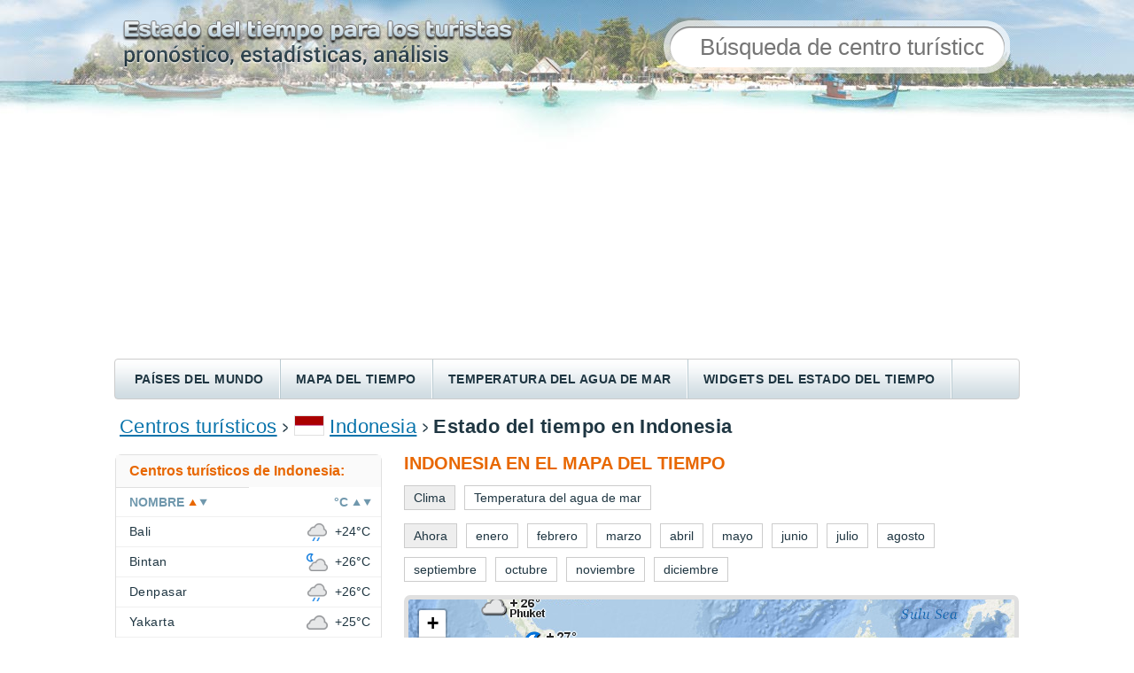

--- FILE ---
content_type: text/html;charset=UTF-8
request_url: https://clima-turistico.com/indonesia
body_size: 4283
content:







  

<!DOCTYPE html PUBLIC "-//W3C//DTD XHTML 1.0 Transitional//EN" "http://www.w3.org/TR/xhtml1/DTD/xhtml1-transitional.dtd">
<html lang="es">
<head>
<title>Estado del tiempo en Indonesia ahora / Temperatura del agua de mar / Mapa del tiempo en Indonesia</title>


<link rel="alternate" hreflang="ru" href="https://pogoda.turtella.ru/indonesia" />
<link rel="alternate" hreflang="de" href="https://tagliches-wetter.de/indonesia" />
<link rel="alternate" hreflang="en" href="https://weather-stats.com/indonesia" />
<link rel="alternate" hreflang="es" href="https://clima-turistico.com/indonesia" />
<link rel="alternate" hreflang="fr" href="https://meteo-quotidien.com/indonesia" />
<link rel="alternate" hreflang="uk" href="https://tur-pogoda.com.ua/indonesia" />
<link rel="alternate" hreflang="pt" href="https://clima-para-turistas.com/indonesia" />


<link rel="stylesheet" type="text/css" href="https://cc.clima-turistico.com/main.css?v=1.1.4" /> 
<link rel="preload" href="https://cc.clima-turistico.com/jqplot/jquery.jqplot.css" as="style" onload="this.onload=null;this.rel='stylesheet'">
<noscript><link rel="stylesheet" href="https://cc.clima-turistico.com/jqplot/jquery.jqplot.css"></noscript>
<link rel="preload" href="https://cc.clima-turistico.com/leaflet/leaflet.css" as="style" onload="this.onload=null;this.rel='stylesheet'">
<noscript><link rel="stylesheet" href="https://cc.clima-turistico.com/leaflet/leaflet.css"></noscript>

<link rel="icon" href="/favicon.ico" type="image/x-icon" />
<link rel="shortcut icon" href="/favicon.ico" type="image/ico" />


<meta http-equiv="Content-Type" content="text/html; charset=utf8" />
<meta name="keywords" content="estado del tiempo en Indonesia, mapa del estado del tiempo, centros turísticos de Indonesia, ciudades de Indonesia, temperatura, estado del tiempo, clima" />

<meta name="description" content="Información sobre el estado del tiempo en los centros turísticos de Indonesia, centros turísticos más cálidos. Información sobre el estado del tiempo en Indonesia por meses. Temperatura del agua de mar en los centros turísticos de Indonesia. Mapa del tiempo en Indonesia." /> 
 
<meta http-equiv="Pragma" content="no-cache" />
<meta http-equiv="Expires" content="-1" />
<meta name="viewport" content="width=device-width"/>
<meta name="mapImagesHost" content="https://map-icons.clima-turistico.com/es"/>
<meta name="coreImagesHost" content="https://cc.clima-turistico.com"/>
<meta name="host" content="https://clima-turistico.com"/>

</head>

<body>
	<div id="header">
		
		<div id="headerTxt" style="background-image: url('https://cc.clima-turistico.com/img/header-txt-es.png')"></div>
		
		<form method="post" action="/search">
		<div id="searchPanel"><div id="searchBlock">
			<div id="search">
				<input class="typeahead" type="text" name="q" placeholder="Búsqueda de centro turístico" autocomplete="off" />
				<input type="submit" class="hidden"/>
			</div>
		</div></div>
		</form>

	</div>
	
	<div id="menuRow">
		<div id="menuLeft"></div>
		
		
		<div class="menuItem"><a href="/countries"   >Países del mundo</a></div>
		
		<div class="menuItemSep"></div>
		<div class="menuItem"><a href="/weathermap"   >Mapa del tiempo</a></div>
		
		<div class="menuItemSep"></div>
		<div class="menuItem"><a href="/seamap"   >Temperatura del agua de mar</a></div>
		
		<div class="menuItemSep"></div>
		<div class="menuItem"><a href="/informers"   >Widgets del estado del tiempo</a></div>
		
		<div class="menuItemSep"></div>
		<div class="menuItem"><a href="http://hotellook.ru/?marker=15001" target="hotellook" rel="nofollow" >Encontrar un hotel</a></div>

	</div>
	
	
	<div class="searchTop">
	<form method="post" action="/search">
	<div>
		<input class="typeahead" type="text" name="q" placeholder="Búsqueda de centro turístico" autocomplete="off" />
		<input type="submit" class="hidden"/>
	</div>
	</form>
	</div>
	
	<div id="content">

		<div id="path">
 	
			<a href="/">Centros turísticos</a>

			<img class="sep" src="https://cc.clima-turistico.com/img/path-sep.png" />
	<img class="flag" src="https://cc.clima-turistico.com/img/flag/22.png" />
	
			<a href="/indonesia">Indonesia</a>
	

			<img class="sep" src="https://cc.clima-turistico.com/img/path-sep.png" />
	
	
		
			<h1>Estado del tiempo en Indonesia</h1>
		
	
			
			
		</div>
		
		<div id="mainFlex">
			<div id="mainFlexRight">
				







				<div class="weatherMapTitle mb15 mborders5">Indonesia en el mapa del tiempo</div>
				
				<div class="container mborders5 ns">
					<div class="buttons container mb5 " el="mapType">
						<div val="weather" class="sel">Clima</div>
						<div val="seaTemp">Temperatura del agua de mar</div>
					</div>
					<div class="buttons container mb5" el="mapSubType">
						<div val="" class="sel">Ahora</div>

						<div val="m1">enero</div>

						<div val="m2">febrero</div>

						<div val="m3">marzo</div>

						<div val="m4">abril</div>

						<div val="m5">mayo</div>

						<div val="m6">junio</div>

						<div val="m7">julio</div>

						<div val="m8">agosto</div>

						<div val="m9">septiembre</div>

						<div val="m10">octubre</div>

						<div val="m11">noviembre</div>

						<div val="m12">diciembre</div>

					</div>
				</div>
				

				<div id="countryMapPanel" class="roundBorder7">
					<div id="weatherMapCanvas"></div>
				</div>













					<div id=infoBlock class="roundBorder7 mb20">
						<h2 class="header"><a href="/indonesia/averages">Estado del tiempo en Indonesia por meses</a></h2>
						<div class="sep2"></div>
						<div class="sep1"></div>
						<div class="info"><div id="weatherMonths">
							<div class="monthListFlex">
								<div>
									<div class="block"><a  href="/indonesia/january">enero</a></div>
									<div class="block"><a  href="/indonesia/february">febrero</a></div>
									<div class="block"><a  href="/indonesia/march">marzo</a></div>
								</div>
								<div>
									<div class="block"><a  href="/indonesia/april">abril</a></div>
									<div class="block"><a  href="/indonesia/may">mayo</a></div>
									<div class="block"><a  href="/indonesia/june">junio</a></div>
								</div>
							</div>
							<div class="monthListFlex">
								<div>
									<div class="block"><a  href="/indonesia/july">julio</a></div>
									<div class="block"><a  href="/indonesia/august">agosto</a></div>
									<div class="block"><a  href="/indonesia/september">septiembre</a></div>
								</div>
								<div>
									<div class="block"><a  href="/indonesia/october">octubre</a></div>
									<div class="block"><a  href="/indonesia/november">noviembre</a></div>
									<div class="block"><a  href="/indonesia/december">diciembre</a></div>
								</div>
							</div>
						</div></div>
					</div>
					





<div class="mb20">
<script async src="https://pagead2.googlesyndication.com/pagead/js/adsbygoogle.js?client=ca-pub-2527231214147379"
     crossorigin="anonymous"></script>
<!-- pogoda-ml-center -->
<ins class="adsbygoogle"
     style="display:block"
     data-ad-client="ca-pub-2527231214147379"
     data-ad-slot="6359030761"
     data-ad-format="auto"
     data-full-width-responsive="true"></ins>
<script>
     (adsbygoogle = window.adsbygoogle || []).push({});
</script>
</div>












					<div id="infoBlock" class="roundBorder7 mb20">
						<h2 class="header">Estado del tiempo en los centros turísticos de Indonesia</h2>
						<div class="sep2"></div>
						<div class="sep1"></div>
						<div class="info"><div id="countryResorts">


							<div class="block">	<a class="sel" href="/indonesia/bali">Bali</a></div>

							<div class="block">	<a  href="/indonesia/bandung">Bandung</a></div>

							<div class="block">	<a  href="/indonesia/batam">Batam</a></div>

							<div class="block">	<a  href="/indonesia/bintan">Bintan</a></div>

							<div class="block">	<a  href="/indonesia/denpasar">Denpasar</a></div>

							<div class="block">	<a  href="/indonesia/gili">Gili</a></div>

							<div class="block">	<a  href="/indonesia/jimbaran">Jimbaran</a></div>

							<div class="block">	<a  href="/indonesia/kuta">Kuta</a></div>

							<div class="block">	<a  href="/indonesia/legian">Legian</a></div>

							<div class="block">	<a  href="/indonesia/lombok">Lombok</a></div>

							<div class="block">	<a  href="/indonesia/medan">Medan</a></div>

							<div class="block">	<a  href="/indonesia/nusa_dua">Nusa Dua</a></div>

							<div class="block">	<a class="sel" href="/indonesia/padang">Padang</a></div>

							<div class="block">	<a  href="/indonesia/sanur">Sanur</a></div>

							<div class="block">	<a  href="/indonesia/seminyak">Seminyak</a></div>

							<div class="block">	<a  href="/indonesia/sulawesi">Sulawesi</a></div>

							<div class="block">	<a  href="/indonesia/surabaya">Surabaya</a></div>

							<div class="block">	<a  href="/indonesia/tanjung_benoa">Tanjung Benoa</a></div>

							<div class="block">	<a  href="/indonesia/trawangan">Trawangan</a></div>

							<div class="block">	<a  href="/indonesia/tuban">Tuban</a></div>

							<div class="block">	<a  href="/indonesia/ubud">Ubud</a></div>

							<div class="block">	<a  href="/indonesia/jakarta">Yakarta</a></div>

							<div class="block">	<a  href="/indonesia/yogyakarta">Yogyakarta</a></div>


						</div></div>
					</div>
	



					
					
					


				<div>
				
					<div id=infoBlock class="roundBorder7">
						<h2 class="header"><a href="/indonesia/sea_temperature">Temperatura del agua en los centros turísticos ahora</a></h2>
					</div>
					<div class="mb5">







  


				<table id="table" class="t14 lh21">
					
					
					<tr >
						<td class="left"><a href="/indonesia/padang/sea_temperature" class="lnk">Padang</a></td>

						<td>29.4&deg;C</td>
						
						
					</tr>
					
					<tr  class="bck" >
						<td class="left"><a href="/indonesia/surabaya/sea_temperature" class="lnk">Surabaya</a></td>

						<td>29.2&deg;C</td>
						
						
					</tr>
					
					<tr >
						<td class="left"><a href="/indonesia/bali/sea_temperature" class="lnk">Bali</a></td>

						<td>28.9&deg;C</td>
						
						
					</tr>
					
					<tr  class="bck" >
						<td class="left"><a href="/indonesia/nusa_dua/sea_temperature" class="lnk">Nusa Dua</a></td>

						<td>28.9&deg;C</td>
						
						
					</tr>
					
					<tr >
						<td class="left"><a href="/indonesia/gili/sea_temperature" class="lnk">Gili</a></td>

						<td>28.9&deg;C</td>
						
						
					</tr>
					
					<tr  class="bck" >
						<td class="left"><a href="/indonesia/yogyakarta/sea_temperature" class="lnk">Yogyakarta</a></td>

						<td>28.9&deg;C</td>
						
						
					</tr>
					
					
				</table>


					</div>
					<div class="t14 mb20 tar"><a href="/indonesia/sea_temperature" class="lnk">todos los centros turísticos</a></div>












					<div id=infoBlock class="roundBorder7 mb20">
						<h2 class="header"><a href="/indonesia/sea_temperature">Temperatura del agua Indonesia por meses</a></h2>
						<div class="sep2"></div>
						<div class="sep1"></div>
						<div class="info"><div id="weatherMonths">
							<div class="monthListFlex">
								<div>
									<div class="block"><a  href="/indonesia/sea_temperature/january">enero</a></div>
									<div class="block"><a  href="/indonesia/sea_temperature/february">febrero</a></div>
									<div class="block"><a  href="/indonesia/sea_temperature/march">marzo</a></div>
								</div>
								<div>
									<div class="block"><a  href="/indonesia/sea_temperature/april">abril</a></div>
									<div class="block"><a  href="/indonesia/sea_temperature/may">mayo</a></div>
									<div class="block"><a  href="/indonesia/sea_temperature/june">junio</a></div>
								</div>
							</div>
							<div class="monthListFlex">
								<div>
									<div class="block"><a  href="/indonesia/sea_temperature/july">julio</a></div>
									<div class="block"><a  href="/indonesia/sea_temperature/august">agosto</a></div>
									<div class="block"><a  href="/indonesia/sea_temperature/september">septiembre</a></div>
								</div>
								<div>
									<div class="block"><a  href="/indonesia/sea_temperature/october">octubre</a></div>
									<div class="block"><a  href="/indonesia/sea_temperature/november">noviembre</a></div>
									<div class="block"><a  href="/indonesia/sea_temperature/december">diciembre</a></div>
								</div>
							</div>
						</div></div>
					</div>
						
				</div>

			
	

<script>
var pageInit = function() {
	map.initializeCountryMap(98.66667,-8.79382,120.13182,3.66667,'weather','');
}
</script>

			</div>

			<div id="mainFlexLeft">
				<div class="searchLeft">
				<form method="post" action="/search">
				<div>
					<input class="typeahead" type="text" name="q" placeholder="Búsqueda de centro turístico" autocomplete="off" />
					<input type="submit" class="hidden"/>
				</div>
				</form>
				</div>

			

			
			

				<div id="resortMenu" class="roundBorder7">
					<div class="header">Centros turísticos de Indonesia:</div>
					<div class="sep"></div>
					<div id="sortResort">
						<div id="sortResortName" class="sort-up">Nombre</div>
						<div id="sortResortTemp" class="sort-none">&deg;C</div>
					</div>
					<div class="sep100"></div>

					<div id="resortsList">
					
						<div class="resortListItem">
							<div class="resortListName"><a href="/indonesia/bali">Bali</a></div>
							<div class="resortListIcon" temp="24"><span></span><img src="https://cc.clima-turistico.com/img/weather/small/13.png"/></div>
							<div class="resortListTemp">+24&deg;C</div>
						</div>
					
						<div class="resortListItem">
							<div class="resortListName"><a href="/indonesia/bintan">Bintan</a></div>
							<div class="resortListIcon" temp="26"><span></span><img src="https://cc.clima-turistico.com/img/weather/small/25.png"/></div>
							<div class="resortListTemp">+26&deg;C</div>
						</div>
					
						<div class="resortListItem">
							<div class="resortListName"><a href="/indonesia/denpasar">Denpasar</a></div>
							<div class="resortListIcon" temp="26"><span></span><img src="https://cc.clima-turistico.com/img/weather/small/13.png"/></div>
							<div class="resortListTemp">+26&deg;C</div>
						</div>
					
						<div class="resortListItem">
							<div class="resortListName"><a href="/indonesia/jakarta">Yakarta</a></div>
							<div class="resortListIcon" temp="25"><span></span><img src="https://cc.clima-turistico.com/img/weather/small/4.png"/></div>
							<div class="resortListTemp">+25&deg;C</div>
						</div>
					
						<div class="resortListItem">
							<div class="resortListName"><a href="/indonesia/jimbaran">Jimbaran</a></div>
							<div class="resortListIcon" temp="28"><span></span><img src="https://cc.clima-turistico.com/img/weather/small/13.png"/></div>
							<div class="resortListTemp">+28&deg;C</div>
						</div>
					
						<div class="resortListItem">
							<div class="resortListName"><a href="/indonesia/yogyakarta">Yogyakarta</a></div>
							<div class="resortListIcon" temp="23"><span></span><img src="https://cc.clima-turistico.com/img/weather/small/13.png"/></div>
							<div class="resortListTemp">+23&deg;C</div>
						</div>
					
						<div class="resortListItem">
							<div class="resortListName"><a href="/indonesia/kuta">Kuta</a></div>
							<div class="resortListIcon" temp="28"><span></span><img src="https://cc.clima-turistico.com/img/weather/small/13.png"/></div>
							<div class="resortListTemp">+28&deg;C</div>
						</div>
					
						<div class="resortListItem">
							<div class="resortListName"><a href="/indonesia/legian">Legian</a></div>
							<div class="resortListIcon" temp="28"><span></span><img src="https://cc.clima-turistico.com/img/weather/small/13.png"/></div>
							<div class="resortListTemp">+28&deg;C</div>
						</div>
					
						<div class="resortListItem">
							<div class="resortListName"><a href="/indonesia/lombok">Lombok</a></div>
							<div class="resortListIcon" temp="25"><span></span><img src="https://cc.clima-turistico.com/img/weather/small/13.png"/></div>
							<div class="resortListTemp">+25&deg;C</div>
						</div>
					
						<div class="resortListItem">
							<div class="resortListName"><a href="/indonesia/medan">Medan</a></div>
							<div class="resortListIcon" temp="25"><span></span><img src="https://cc.clima-turistico.com/img/weather/small/4.png"/></div>
							<div class="resortListTemp">+25&deg;C</div>
						</div>
					
						<div class="resortListItem">
							<div class="resortListName"><a href="/indonesia/nusa_dua">Nusa Dua</a></div>
							<div class="resortListIcon" temp="28"><span></span><img src="https://cc.clima-turistico.com/img/weather/small/13.png"/></div>
							<div class="resortListTemp">+28&deg;C</div>
						</div>
					
						<div class="resortListItem">
							<div class="resortListName"><a href="/indonesia/gili">Gili</a></div>
							<div class="resortListIcon" temp="25"><span></span><img src="https://cc.clima-turistico.com/img/weather/small/13.png"/></div>
							<div class="resortListTemp">+25&deg;C</div>
						</div>
					
						<div class="resortListItem">
							<div class="resortListName"><a href="/indonesia/padang">Padang</a></div>
							<div class="resortListIcon" temp="24"><span></span><img src="https://cc.clima-turistico.com/img/weather/small/25.png"/></div>
							<div class="resortListTemp">+24&deg;C</div>
						</div>
					
						<div class="resortListItem">
							<div class="resortListName"><a href="/indonesia/sanur">Sanur</a></div>
							<div class="resortListIcon" temp="26"><span></span><img src="https://cc.clima-turistico.com/img/weather/small/13.png"/></div>
							<div class="resortListTemp">+26&deg;C</div>
						</div>
					
						<div class="resortListItem">
							<div class="resortListName"><a href="/indonesia/seminyak">Seminyak</a></div>
							<div class="resortListIcon" temp="28"><span></span><img src="https://cc.clima-turistico.com/img/weather/small/13.png"/></div>
							<div class="resortListTemp">+28&deg;C</div>
						</div>
						
					</div>
					
					<div class="footer"><a href="/indonesia">todos los centros turísticos</a></div>
					
				</div>

 

				
				
			




			




<div class="mb20">
<script async src="https://pagead2.googlesyndication.com/pagead/js/adsbygoogle.js?client=ca-pub-2527231214147379"
     crossorigin="anonymous"></script>
<!-- pogoda-ml-left-1 -->
<ins class="adsbygoogle"
     style="display:block"
     data-ad-client="ca-pub-2527231214147379"
     data-ad-slot="2399658355"
     data-ad-format="auto"
     data-full-width-responsive="true"></ins>
<script>
     (adsbygoogle = window.adsbygoogle || []).push({});
</script>
</div>


			
			
			
			



				<div id="countryMenu" class="roundBorder7">
					<div class="header">Países del mundo:</div>
					<div class="sep"></div>
					<div id="sortCountry">
						<div id="sortCountryName" class="sort-up">Nombre</div>
						<div id="sortCountryPop" class="sort-none">popularidad</div>
					</div>
					<div class="sep100"></div>

					<div id="countryList">

						<div class="countryListItem">
							<div class="countryFlag"><span></span><img src="https://cc.clima-turistico.com/img/flag/s9.png"/></div>
							<div class="countryName" pop="930"><a href="/bulgaria">Bulgaria</a></div>
						</div>

						<div class="countryListItem">
							<div class="countryFlag"><span></span><img src="https://cc.clima-turistico.com/img/flag/s31.png"/></div>
							<div class="countryName" pop="860"><a href="/china">China</a></div>
						</div>

						<div class="countryListItem">
							<div class="countryFlag"><span></span><img src="https://cc.clima-turistico.com/img/flag/s30.png"/></div>
							<div class="countryName" pop="910"><a href="/cyprus">Chipre</a></div>
						</div>

						<div class="countryListItem">
							<div class="countryFlag"><span></span><img src="https://cc.clima-turistico.com/img/flag/s62.png"/></div>
							<div class="countryName" pop="770"><a href="/croatia">Croacia</a></div>
						</div>

						<div class="countryListItem">
							<div class="countryFlag"><span></span><img src="https://cc.clima-turistico.com/img/flag/s32.png"/></div>
							<div class="countryName" pop="760"><a href="/cuba">Cuba</a></div>
						</div>

						<div class="countryListItem">
							<div class="countryFlag"><span></span><img src="https://cc.clima-turistico.com/img/flag/s44.png"/></div>
							<div class="countryName" pop="999"><a href="/uae">EAU</a></div>
						</div>

						<div class="countryListItem">
							<div class="countryFlag"><span></span><img src="https://cc.clima-turistico.com/img/flag/s19.png"/></div>
							<div class="countryName" pop="950"><a href="/egypt">Egipto</a></div>
						</div>

						<div class="countryListItem">
							<div class="countryFlag"><span></span><img src="https://cc.clima-turistico.com/img/flag/s25.png"/></div>
							<div class="countryName" pop="960"><a href="/spain">España</a></div>
						</div>

						<div class="countryListItem">
							<div class="countryFlag"><span></span><img src="https://cc.clima-turistico.com/img/flag/s61.png"/></div>
							<div class="countryName" pop="870"><a href="/france">Francia</a></div>
						</div>

						<div class="countryListItem">
							<div class="countryFlag"><span></span><img src="https://cc.clima-turistico.com/img/flag/s15.png"/></div>
							<div class="countryName" pop="970"><a href="/greece">Grecia</a></div>
						</div>

						<div class="countryListItem">
							<div class="countryFlag"><span></span><img src="https://cc.clima-turistico.com/img/flag/s21.png"/></div>
							<div class="countryName" pop="890"><a href="/india">India</a></div>
						</div>

						<div class="countryListItem">
							<div class="countryFlag"><span></span><img src="https://cc.clima-turistico.com/img/flag/s22.png"/></div>
							<div class="countryName" pop="830"><a href="/indonesia">Indonesia</a></div>
						</div>

						<div class="countryListItem">
							<div class="countryFlag"><span></span><img src="https://cc.clima-turistico.com/img/flag/s20.png"/></div>
							<div class="countryName" pop="800"><a href="/israel">Israel</a></div>
						</div>

						<div class="countryListItem">
							<div class="countryFlag"><span></span><img src="https://cc.clima-turistico.com/img/flag/s26.png"/></div>
							<div class="countryName" pop="920"><a href="/italy">Italia</a></div>
						</div>

						<div class="countryListItem">
							<div class="countryFlag"><span></span><img src="https://cc.clima-turistico.com/img/flag/s37.png"/></div>
							<div class="countryName" pop="750"><a href="/maldives">Maldivas</a></div>
						</div>

						<div class="countryListItem">
							<div class="countryFlag"><span></span><img src="https://cc.clima-turistico.com/img/flag/s38.png"/></div>
							<div class="countryName" pop="740"><a href="/malta">Malta</a></div>
						</div>

						<div class="countryListItem">
							<div class="countryFlag"><span></span><img src="https://cc.clima-turistico.com/img/flag/s40.png"/></div>
							<div class="countryName" pop="790"><a href="/mexico">Mexico</a></div>
						</div>

						<div class="countryListItem">
							<div class="countryFlag"><span></span><img src="https://cc.clima-turistico.com/img/flag/s63.png"/></div>
							<div class="countryName" pop="840"><a href="/montenegro">Montenegro</a></div>
						</div>

						<div class="countryListItem">
							<div class="countryFlag"><span></span><img src="https://cc.clima-turistico.com/img/flag/s64.png"/></div>
							<div class="countryName" pop="820"><a href="/czech_republic">Republica checa</a></div>
						</div>

						<div class="countryListItem">
							<div class="countryFlag"><span></span><img src="https://cc.clima-turistico.com/img/flag/s18.png"/></div>
							<div class="countryName" pop="900"><a href="/the_dominican_republic">República Dominicana</a></div>
						</div>

						<div class="countryListItem">
							<div class="countryFlag"><span></span><img src="https://cc.clima-turistico.com/img/flag/s67.png"/></div>
							<div class="countryName" pop="780"><a href="/sri_lanka">Sri lanka</a></div>
						</div>

						<div class="countryListItem">
							<div class="countryFlag"><span></span><img src="https://cc.clima-turistico.com/img/flag/s55.png"/></div>
							<div class="countryName" pop="980"><a href="/thailand">Tailandia</a></div>
						</div>

						<div class="countryListItem">
							<div class="countryFlag"><span></span><img src="https://cc.clima-turistico.com/img/flag/s56.png"/></div>
							<div class="countryName" pop="850"><a href="/tunisia">Tunez</a></div>
						</div>

						<div class="countryListItem">
							<div class="countryFlag"><span></span><img src="https://cc.clima-turistico.com/img/flag/s57.png"/></div>
							<div class="countryName" pop="990"><a href="/turkey">Turquía</a></div>
						</div>

						<div class="countryListItem">
							<div class="countryFlag"><span></span><img src="https://cc.clima-turistico.com/img/flag/s13.png"/></div>
							<div class="countryName" pop="940"><a href="/vietnam">Vietnam</a></div>
						</div>
						
					</div>
					
					<div class="footer"><a href="/countries">todos los países</a></div>
				</div>
			
			</div>		
		</div>

	</div>
	

	<div id="footerLine1"></div>
	<div id="footerLine2"></div>
	<div id="footerLine3">
		<div id="footer">
			<div id="footerLinks">
			
				<a href="/egypt">El tiempo en Egipto</a>
			
				<a href="/thailand">El tiempo en Tailandia</a>
			
				<a href="/turkey">El tiempo en Turquía</a>
			
				<a href="/uae">El tiempo en EAU</a>
			
				<a href="/bulgaria">El tiempo en Bulgaria</a>
			
				<a href="/greece">El tiempo en Grecia</a>
			
				<a href="/spain">El tiempo en España</a>
			
				<a href="/croatia">El tiempo en Croacia</a>
			
				<a href="/montenegro">El tiempo en Montenegro</a>

			</div>
			<div id="footerInformer">Aquí puede encontrar <a class='lnk' href='/informers'>informadores</a> del estado del tiempo para su sitio web</div>  
		</div>
	</div>


<script defer type="text/javascript" src="https://ajax.googleapis.com/ajax/libs/jquery/1.7/jquery.min.js"></script>
<script src="https://cc.clima-turistico.com/leaflet/leaflet.js"></script>   

<!--[if lt IE 9]><script defer language="javascript" type="text/javascript" src="https://cc.clima-turistico.com/jqplot/excanvas.min.js"></script><![endif]-->

<script defer type="text/javascript" src="https://cc.clima-turistico.com/functions.js?v=1.1.4"></script>

<!-- Global site tag (gtag.js) - Google Analytics -->
<script async src="https://www.googletagmanager.com/gtag/js?id=G-QW05PFN16T"></script>
<script>
  window.dataLayer = window.dataLayer || [];
  function gtag(){dataLayer.push(arguments);}
  gtag('js', new Date());

  gtag('config', 'G-QW05PFN16T');
</script>
<script async src="//pagead2.googlesyndication.com/pagead/js/adsbygoogle.js"></script>
<script>
     (adsbygoogle = window.adsbygoogle || []).push({
          google_ad_client: "ca-pub-2527231214147379",
          enable_page_level_ads: true
     });
</script>

</body>
</html>

--- FILE ---
content_type: text/html;charset=utf-8
request_url: https://clima-turistico.com/ajax/getBoundsResorts/
body_size: 1683
content:
[{"id":495,"name":"Phuket","x":99.26674,"y":7.99361,"code":4,"temp":26,"feels":28,"cntr_id":55,"time":"20:49","windImg":8,"windTxt":"SE","windVal":2,"lnkMain":"/thailand/phuket","lnk7days":"/thailand/phuket/7days","lnk14days":"/thailand/phuket/14days","lnkMonthly":"/thailand/phuket/monthly","isMarine":true,"lnkSST":"/thailand/phuket/sea_temperature","seaTemp":"28.6","msst":{"m1":"28.6","m2":"28.9","m3":"29.6","m4":"30.2","m5":"30.4","m6":"29.9","m7":"29.6","m8":"29.3","m9":"29.1","m10":"29.1","m11":"29.3","m12":"28.9"},"gde":"на Пхукете","avg":{"m1":"29.1","m2":"29.5","m3":"32.0","m4":"30.9","m5":"30.0","m6":"29.0","m7":"28.5","m8":"28.4","m9":"27.9","m10":"28.1","m11":"27.3","m12":"28.1"}},{"id":193,"name":"Bali","x":115.75195,"y":-8.34739,"code":13,"temp":24,"feels":26,"cntr_id":22,"time":"21:49","windImg":5,"windTxt":"N","windVal":3,"lnkMain":"/indonesia/bali","lnk7days":"/indonesia/bali/7days","lnk14days":"/indonesia/bali/14days","lnkMonthly":"/indonesia/bali/monthly","isMarine":true,"lnkSST":"/indonesia/bali/sea_temperature","seaTemp":"28.9","msst":{"m1":"29.0","m2":"28.9","m3":"29.4","m4":"29.9","m5":"29.9","m6":"29.2","m7":"28.4","m8":"28.1","m9":"28.2","m10":"28.8","m11":"29.7","m12":"29.6"},"gde":"на Бали","avg":{"m1":"28.9","m2":"29.2","m3":"28.2","m4":"28.4","m5":"27.6","m6":"27.0","m7":"26.5","m8":"27.2","m9":"28.4","m10":"29.1","m11":"28.3","m12":"27.5"}},{"id":350,"name":"Langkawi","x":101.08413,"y":6.31961,"code":6,"temp":27,"feels":30,"cntr_id":36,"time":"21:49","windImg":8,"windTxt":"SE","windVal":3,"lnkMain":"/malaysia/langkawi","lnk7days":"/malaysia/langkawi/7days","lnk14days":"/malaysia/langkawi/14days","lnkMonthly":"/malaysia/langkawi/monthly","isMarine":true,"lnkSST":"/malaysia/langkawi/sea_temperature","seaTemp":"28.5","msst":{"m1":"28.5","m2":"28.8","m3":"29.6","m4":"30.5","m5":"30.9","m6":"30.6","m7":"30.3","m8":"30.2","m9":"29.8","m10":"29.7","m11":"29.7","m12":"29.0"},"gde":"на Лангкави","avg":{"m1":"27.9","m2":"28.2","m3":"29.7","m4":"29.9","m5":"29.5","m6":"28.9","m7":"28.9","m8":"28.3","m9":"28.2","m10":"28.0","m11":"27.4","m12":"27.4"}},{"id":351,"name":"Kuala Lumpur","x":103.5457,"y":3.15972,"code":25,"temp":24,"feels":26,"cntr_id":36,"time":"21:49","windImg":1,"windTxt":"S","windVal":0,"lnkMain":"/malaysia/kuala_lumpur","lnk7days":"/malaysia/kuala_lumpur/7days","lnk14days":"/malaysia/kuala_lumpur/14days","lnkMonthly":"/malaysia/kuala_lumpur/monthly","isMarine":true,"lnkSST":"/malaysia/kuala_lumpur/sea_temperature","seaTemp":"29.0","msst":{"m1":"29.2","m2":"29.1","m3":"29.6","m4":"30.1","m5":"30.3","m6":"30.2","m7":"29.9","m8":"29.9","m9":"29.7","m10":"29.7","m11":"29.7","m12":"29.5"},"gde":"в Куала-Лумпуре","avg":{"m1":"29.2","m2":"30.6","m3":"30.9","m4":"30.6","m5":"30.6","m6":"30.5","m7":"30.9","m8":"30.1","m9":"29.9","m10":"30.5","m11":"29.1","m12":"28.6"}},{"id":472,"name":"Singapur","x":105.08047,"y":1.35,"code":25,"temp":25,"feels":28,"cntr_id":51,"time":"21:49","windImg":2,"windTxt":"SO","windVal":6,"lnkMain":"/singapore/singapore","lnk7days":"/singapore/singapore/7days","lnk14days":"/singapore/singapore/14days","lnkMonthly":"/singapore/singapore/monthly","isMarine":true,"lnkSST":"/singapore/singapore/sea_temperature","seaTemp":"27.4","msst":{"m1":"27.9","m2":"27.9","m3":"28.7","m4":"29.8","m5":"30.3","m6":"30.1","m7":"29.7","m8":"29.4","m9":"29.2","m10":"29.5","m11":"29.6","m12":"28.8"},"gde":"в Сингапуре","avg":{"m1":"27.6","m2":"29.0","m3":"28.9","m4":"29.4","m5":"29.7","m6":"29.5","m7":"29.5","m8":"29.1","m9":"28.9","m10":"29.0","m11":"28.6","m12":"28.4"}},{"id":762,"name":"Kota Kinabalu","x":118.07282,"y":5.97139,"code":4,"temp":25,"feels":27,"cntr_id":36,"time":"21:49","windImg":7,"windTxt":"E","windVal":1,"lnkMain":"/malaysia/kota_kinabalu","lnk7days":"/malaysia/kota_kinabalu/7days","lnk14days":"/malaysia/kota_kinabalu/14days","lnkMonthly":"/malaysia/kota_kinabalu/monthly","isMarine":true,"lnkSST":"/malaysia/kota_kinabalu/sea_temperature","seaTemp":"28.5","msst":{"m1":"28.4","m2":"27.6","m3":"28.1","m4":"29.7","m5":"30.4","m6":"30.5","m7":"30.0","m8":"30.1","m9":"29.8","m10":"29.7","m11":"29.6","m12":"29.5"},"gde":"в Кота-Кинабалу","avg":{"m1":"28.0","m2":"27.8","m3":"28.3","m4":"29.1","m5":"29.3","m6":"28.7","m7":"29.2","m8":"28.5","m9":"28.6","m10":"28.0","m11":"28.2","m12":"27.9"}},{"id":198,"name":"Yakarta","x":107.85469,"y":-6.16667,"code":4,"temp":25,"feels":28,"cntr_id":22,"time":"20:49","windImg":6,"windTxt":"NE","windVal":1,"lnkMain":"/indonesia/jakarta","lnk7days":"/indonesia/jakarta/7days","lnk14days":"/indonesia/jakarta/14days","lnkMonthly":"/indonesia/jakarta/monthly","isMarine":true,"lnkSST":"/indonesia/jakarta/sea_temperature","seaTemp":"28.8","msst":{"m1":"28.7","m2":"28.6","m3":"29.2","m4":"29.7","m5":"29.9","m6":"29.6","m7":"29.0","m8":"28.8","m9":"28.9","m10":"29.4","m11":"29.7","m12":"29.3"},"gde":"в Джакарте","avg":{"m1":"30.6","m2":"30.7","m3":"31.1","m4":"31.4","m5":"31.7","m6":"31.2","m7":"31.1","m8":"31.3","m9":"31.8","m10":"32.2","m11":"31.7","m12":"30.7"}},{"id":199,"name":"Yogyakarta","x":111.90253,"y":-7.80139,"code":13,"temp":23,"feels":26,"cntr_id":22,"time":"20:49","windImg":7,"windTxt":"E","windVal":3,"lnkMain":"/indonesia/yogyakarta","lnk7days":"/indonesia/yogyakarta/7days","lnk14days":"/indonesia/yogyakarta/14days","lnkMonthly":"/indonesia/yogyakarta/monthly","isMarine":true,"lnkSST":"/indonesia/yogyakarta/sea_temperature","seaTemp":"28.9","msst":{"m1":"28.8","m2":"29.0","m3":"29.2","m4":"29.2","m5":"28.6","m6":"27.8","m7":"26.4","m8":"25.3","m9":"25.2","m10":"26.2","m11":"28.0","m12":"28.7"},"gde":"в Джокьякарте","avg":{"m1":"29.2","m2":"30.1","m3":"29.4","m4":"29.8","m5":"29.5","m6":"29.1","m7":"28.5","m8":"29.4","m9":"30.1","m10":"30.5","m11":"29.3","m12":"28.9"}},{"id":201,"name":"Padang","x":101.29669,"y":-0.96812,"code":25,"temp":24,"feels":26,"cntr_id":22,"time":"20:49","windImg":2,"windTxt":"SO","windVal":2,"lnkMain":"/indonesia/padang","lnk7days":"/indonesia/padang/7days","lnk14days":"/indonesia/padang/14days","lnkMonthly":"/indonesia/padang/monthly","isMarine":true,"lnkSST":"/indonesia/padang/sea_temperature","seaTemp":"29.4","msst":{"m1":"29.3","m2":"29.6","m3":"29.9","m4":"29.8","m5":"30.0","m6":"29.9","m7":"29.7","m8":"29.4","m9":"29.0","m10":"28.5","m11":"28.8","m12":"28.9"},"gde":"в Паданге","avg":{"m1":"27.5","m2":"28.6","m3":"28.0","m4":"28.4","m5":"28.8","m6":"28.3","m7":"28.7","m8":"27.8","m9":"27.7","m10":"28.1","m11":"27.3","m12":"27.4"}},{"id":1692,"name":"Kuala Belait","x":116.02903,"y":4.58333,"code":25,"temp":24,"feels":26,"cntr_id":116,"time":"21:49","windImg":8,"windTxt":"SE","windVal":3,"lnkMain":"/brunei/kuala_belait","lnk7days":"/brunei/kuala_belait/7days","lnk14days":"/brunei/kuala_belait/14days","lnkMonthly":"/brunei/kuala_belait/monthly","isMarine":true,"lnkSST":"/brunei/kuala_belait/sea_temperature","seaTemp":"28.2","msst":{"m1":"28.3","m2":"27.6","m3":"28.1","m4":"29.5","m5":"30.1","m6":"30.1","m7":"30.0","m8":"29.9","m9":"29.7","m10":"29.4","m11":"29.5","m12":"29.2"},"gde":"в Куала-Белаите","avg":{"m1":"28.5","m2":"28.6","m3":"28.9","m4":"29.8","m5":"29.9","m6":"29.7","m7":"30.1","m8":"28.9","m9":"29.5","m10":"28.8","m11":"28.7","m12":"28.4"}},{"id":1349,"name":"Buntulu","x":114.141426,"y":3.17788,"code":25,"temp":25,"feels":27,"cntr_id":36,"time":"21:49","windImg":1,"windTxt":"S","windVal":3,"lnkMain":"/malaysia/buntulu","lnk7days":"/malaysia/buntulu/7days","lnk14days":"/malaysia/buntulu/14days","lnkMonthly":"/malaysia/buntulu/monthly","isMarine":true,"lnkSST":"/malaysia/buntulu/sea_temperature","seaTemp":"28.2","msst":{"m1":"28.5","m2":"28.1","m3":"28.3","m4":"29.6","m5":"30.2","m6":"30.1","m7":"30.1","m8":"30.1","m9":"29.7","m10":"29.5","m11":"29.4","m12":"29.2"},"gde":"в Бинтулу","avg":{"m1":"28.0","m2":"28.0","m3":"28.5","m4":"29.2","m5":"29.7","m6":"29.5","m7":"30.0","m8":"28.5","m9":"29.3","m10":"28.6","m11":"28.3","m12":"28.1"}},{"id":352,"name":"Kuching","x":111.40886,"y":1.53972,"code":4,"temp":23,"feels":25,"cntr_id":36,"time":"21:49","windImg":1,"windTxt":"S","windVal":2,"lnkMain":"/malaysia/kuching","lnk7days":"/malaysia/kuching/7days","lnk14days":"/malaysia/kuching/14days","lnkMonthly":"/malaysia/kuching/monthly","isMarine":true,"lnkSST":"/malaysia/kuching/sea_temperature","seaTemp":"28.2","msst":{"m1":"28.5","m2":"28.2","m3":"28.9","m4":"29.7","m5":"30.3","m6":"30.2","m7":"30.0","m8":"29.9","m9":"29.6","m10":"29.7","m11":"29.7","m12":"29.2"},"gde":"в Кучинге","avg":{"m1":"27.5","m2":"28.0","m3":"28.2","m4":"29.1","m5":"30.0","m6":"30.3","m7":"32.0","m8":"29.3","m9":"29.6","m10":"29.7","m11":"28.8","m12":"28.3"}},{"id":3170,"name":"Sulawesi","x":121.36229,"y":-1.89216,"code":25,"temp":17,"feels":17,"cntr_id":22,"time":"21:49","windImg":7,"windTxt":"E","windVal":1,"lnkMain":"/indonesia/sulawesi","lnk7days":"/indonesia/sulawesi/7days","lnk14days":"/indonesia/sulawesi/14days","lnkMonthly":"/indonesia/sulawesi/monthly","isMarine":false,"gde":"в Сулавеси","avg":{"m1":"21.2","m2":"22.7","m3":"22.0","m4":"21.6","m5":"22.2","m6":"21.2","m7":"22.3","m8":"22.3","m9":"23.2","m10":"22.4","m11":"21.6","m12":"21.5"}}]

--- FILE ---
content_type: text/html; charset=utf-8
request_url: https://www.google.com/recaptcha/api2/aframe
body_size: 267
content:
<!DOCTYPE HTML><html><head><meta http-equiv="content-type" content="text/html; charset=UTF-8"></head><body><script nonce="vDaRe6iKrF_csuzCx4xEGA">/** Anti-fraud and anti-abuse applications only. See google.com/recaptcha */ try{var clients={'sodar':'https://pagead2.googlesyndication.com/pagead/sodar?'};window.addEventListener("message",function(a){try{if(a.source===window.parent){var b=JSON.parse(a.data);var c=clients[b['id']];if(c){var d=document.createElement('img');d.src=c+b['params']+'&rc='+(localStorage.getItem("rc::a")?sessionStorage.getItem("rc::b"):"");window.document.body.appendChild(d);sessionStorage.setItem("rc::e",parseInt(sessionStorage.getItem("rc::e")||0)+1);localStorage.setItem("rc::h",'1768916978206');}}}catch(b){}});window.parent.postMessage("_grecaptcha_ready", "*");}catch(b){}</script></body></html>